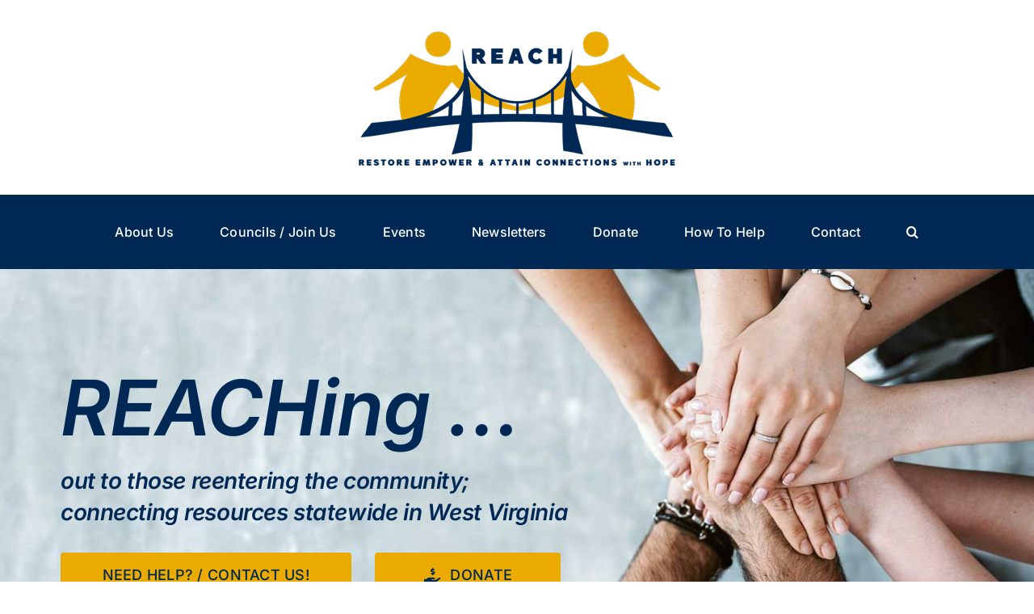

--- FILE ---
content_type: text/html; charset=UTF-8
request_url: https://wvreentry.org/
body_size: 12720
content:
<!DOCTYPE html>
<html class="avada-html-layout-wide avada-html-header-position-top avada-is-100-percent-template" lang="en-US" prefix="og: http://ogp.me/ns# fb: http://ogp.me/ns/fb#">
<head>
	<meta http-equiv="X-UA-Compatible" content="IE=edge" />
	<meta http-equiv="Content-Type" content="text/html; charset=utf-8"/>
	<meta name="viewport" content="width=device-width, initial-scale=1" />
	<title>The REACH Initiative &#8211; West Virginia Support for Justice Impacted Individuals — Community Reentry</title>
<meta name='robots' content='max-image-preview:large' />
<link rel="alternate" type="application/rss+xml" title="The REACH Initiative &raquo; Feed" href="https://wvreentry.org/feed/" />
<link rel="alternate" type="application/rss+xml" title="The REACH Initiative &raquo; Comments Feed" href="https://wvreentry.org/comments/feed/" />
								<link rel="icon" href="https://wvreentry.org/wp-content/uploads/2022/08/favicon-64.png" type="image/png" />
		
					<!-- Apple Touch Icon -->
						<link rel="apple-touch-icon" sizes="180x180" href="https://wvreentry.org/wp-content/uploads/2022/08/favicon-180.png" type="image/png">
		
					<!-- Android Icon -->
						<link rel="icon" sizes="192x192" href="https://wvreentry.org/wp-content/uploads/2022/08/favicon-192.png" type="image/png">
		
					<!-- MS Edge Icon -->
						<meta name="msapplication-TileImage" content="https://wvreentry.org/wp-content/uploads/2022/08/favicon-270.png" type="image/png">
				<link rel="alternate" title="oEmbed (JSON)" type="application/json+oembed" href="https://wvreentry.org/wp-json/oembed/1.0/embed?url=https%3A%2F%2Fwvreentry.org%2F" />
<link rel="alternate" title="oEmbed (XML)" type="text/xml+oembed" href="https://wvreentry.org/wp-json/oembed/1.0/embed?url=https%3A%2F%2Fwvreentry.org%2F&#038;format=xml" />
					<meta name="description" content="REACHing ...
 

out to those reentering the community; 
connecting resources statewide in West Virginia
  NEED HELP? / CONTACT US!  DONATE      

REACHing... 

REACHing... 

out to those reentering the community; connecting resources statewide in West Virginia
  NEED HELP? CONTACT US!  DONATE ONLINE"/>
				
		<meta property="og:locale" content="en_US"/>
		<meta property="og:type" content="website"/>
		<meta property="og:site_name" content="The REACH Initiative"/>
		<meta property="og:title" content=""/>
				<meta property="og:description" content="REACHing ...
 

out to those reentering the community; 
connecting resources statewide in West Virginia
  NEED HELP? / CONTACT US!  DONATE      

REACHing... 

REACHing... 

out to those reentering the community; connecting resources statewide in West Virginia
  NEED HELP? CONTACT US!  DONATE ONLINE"/>
				<meta property="og:url" content="https://wvreentry.org/"/>
						<meta property="og:image" content="https://wvreentry.org/wp-content/uploads/2022/08/logo-400.png"/>
		<meta property="og:image:width" content="400"/>
		<meta property="og:image:height" content="174"/>
		<meta property="og:image:type" content="image/png"/>
				<style id='wp-img-auto-sizes-contain-inline-css' type='text/css'>
img:is([sizes=auto i],[sizes^="auto," i]){contain-intrinsic-size:3000px 1500px}
/*# sourceURL=wp-img-auto-sizes-contain-inline-css */
</style>
<link rel='stylesheet' id='fusion-dynamic-css-css' href='https://wvreentry.org/wp-content/uploads/fusion-styles/d2d7e4d75d6c1ff2846ac4e9787698ce.min.css?ver=3.14.2' type='text/css' media='all' />
<link rel="https://api.w.org/" href="https://wvreentry.org/wp-json/" /><link rel="alternate" title="JSON" type="application/json" href="https://wvreentry.org/wp-json/wp/v2/pages/17" /><link rel="EditURI" type="application/rsd+xml" title="RSD" href="https://wvreentry.org/xmlrpc.php?rsd" />
<meta name="generator" content="WordPress 6.9" />
<link rel="canonical" href="https://wvreentry.org/" />
<link rel='shortlink' href='https://wvreentry.org/' />
<style type="text/css" id="css-fb-visibility">@media screen and (max-width: 640px){.fusion-no-small-visibility{display:none !important;}body .sm-text-align-center{text-align:center !important;}body .sm-text-align-left{text-align:left !important;}body .sm-text-align-right{text-align:right !important;}body .sm-text-align-justify{text-align:justify !important;}body .sm-flex-align-center{justify-content:center !important;}body .sm-flex-align-flex-start{justify-content:flex-start !important;}body .sm-flex-align-flex-end{justify-content:flex-end !important;}body .sm-mx-auto{margin-left:auto !important;margin-right:auto !important;}body .sm-ml-auto{margin-left:auto !important;}body .sm-mr-auto{margin-right:auto !important;}body .fusion-absolute-position-small{position:absolute;width:100%;}.awb-sticky.awb-sticky-small{ position: sticky; top: var(--awb-sticky-offset,0); }}@media screen and (min-width: 641px) and (max-width: 1024px){.fusion-no-medium-visibility{display:none !important;}body .md-text-align-center{text-align:center !important;}body .md-text-align-left{text-align:left !important;}body .md-text-align-right{text-align:right !important;}body .md-text-align-justify{text-align:justify !important;}body .md-flex-align-center{justify-content:center !important;}body .md-flex-align-flex-start{justify-content:flex-start !important;}body .md-flex-align-flex-end{justify-content:flex-end !important;}body .md-mx-auto{margin-left:auto !important;margin-right:auto !important;}body .md-ml-auto{margin-left:auto !important;}body .md-mr-auto{margin-right:auto !important;}body .fusion-absolute-position-medium{position:absolute;width:100%;}.awb-sticky.awb-sticky-medium{ position: sticky; top: var(--awb-sticky-offset,0); }}@media screen and (min-width: 1025px){.fusion-no-large-visibility{display:none !important;}body .lg-text-align-center{text-align:center !important;}body .lg-text-align-left{text-align:left !important;}body .lg-text-align-right{text-align:right !important;}body .lg-text-align-justify{text-align:justify !important;}body .lg-flex-align-center{justify-content:center !important;}body .lg-flex-align-flex-start{justify-content:flex-start !important;}body .lg-flex-align-flex-end{justify-content:flex-end !important;}body .lg-mx-auto{margin-left:auto !important;margin-right:auto !important;}body .lg-ml-auto{margin-left:auto !important;}body .lg-mr-auto{margin-right:auto !important;}body .fusion-absolute-position-large{position:absolute;width:100%;}.awb-sticky.awb-sticky-large{ position: sticky; top: var(--awb-sticky-offset,0); }}</style>		<script type="text/javascript">
			var doc = document.documentElement;
			doc.setAttribute( 'data-useragent', navigator.userAgent );
		</script>
		
	<style id='global-styles-inline-css' type='text/css'>
:root{--wp--preset--aspect-ratio--square: 1;--wp--preset--aspect-ratio--4-3: 4/3;--wp--preset--aspect-ratio--3-4: 3/4;--wp--preset--aspect-ratio--3-2: 3/2;--wp--preset--aspect-ratio--2-3: 2/3;--wp--preset--aspect-ratio--16-9: 16/9;--wp--preset--aspect-ratio--9-16: 9/16;--wp--preset--color--black: #000000;--wp--preset--color--cyan-bluish-gray: #abb8c3;--wp--preset--color--white: #ffffff;--wp--preset--color--pale-pink: #f78da7;--wp--preset--color--vivid-red: #cf2e2e;--wp--preset--color--luminous-vivid-orange: #ff6900;--wp--preset--color--luminous-vivid-amber: #fcb900;--wp--preset--color--light-green-cyan: #7bdcb5;--wp--preset--color--vivid-green-cyan: #00d084;--wp--preset--color--pale-cyan-blue: #8ed1fc;--wp--preset--color--vivid-cyan-blue: #0693e3;--wp--preset--color--vivid-purple: #9b51e0;--wp--preset--color--awb-color-1: #ffffff;--wp--preset--color--awb-color-2: #f9f9fb;--wp--preset--color--awb-color-3: #f2f3f5;--wp--preset--color--awb-color-4: #65bd7d;--wp--preset--color--awb-color-5: #198fd9;--wp--preset--color--awb-color-6: #434549;--wp--preset--color--awb-color-7: #212326;--wp--preset--color--awb-color-8: #141617;--wp--preset--gradient--vivid-cyan-blue-to-vivid-purple: linear-gradient(135deg,rgb(6,147,227) 0%,rgb(155,81,224) 100%);--wp--preset--gradient--light-green-cyan-to-vivid-green-cyan: linear-gradient(135deg,rgb(122,220,180) 0%,rgb(0,208,130) 100%);--wp--preset--gradient--luminous-vivid-amber-to-luminous-vivid-orange: linear-gradient(135deg,rgb(252,185,0) 0%,rgb(255,105,0) 100%);--wp--preset--gradient--luminous-vivid-orange-to-vivid-red: linear-gradient(135deg,rgb(255,105,0) 0%,rgb(207,46,46) 100%);--wp--preset--gradient--very-light-gray-to-cyan-bluish-gray: linear-gradient(135deg,rgb(238,238,238) 0%,rgb(169,184,195) 100%);--wp--preset--gradient--cool-to-warm-spectrum: linear-gradient(135deg,rgb(74,234,220) 0%,rgb(151,120,209) 20%,rgb(207,42,186) 40%,rgb(238,44,130) 60%,rgb(251,105,98) 80%,rgb(254,248,76) 100%);--wp--preset--gradient--blush-light-purple: linear-gradient(135deg,rgb(255,206,236) 0%,rgb(152,150,240) 100%);--wp--preset--gradient--blush-bordeaux: linear-gradient(135deg,rgb(254,205,165) 0%,rgb(254,45,45) 50%,rgb(107,0,62) 100%);--wp--preset--gradient--luminous-dusk: linear-gradient(135deg,rgb(255,203,112) 0%,rgb(199,81,192) 50%,rgb(65,88,208) 100%);--wp--preset--gradient--pale-ocean: linear-gradient(135deg,rgb(255,245,203) 0%,rgb(182,227,212) 50%,rgb(51,167,181) 100%);--wp--preset--gradient--electric-grass: linear-gradient(135deg,rgb(202,248,128) 0%,rgb(113,206,126) 100%);--wp--preset--gradient--midnight: linear-gradient(135deg,rgb(2,3,129) 0%,rgb(40,116,252) 100%);--wp--preset--font-size--small: 12px;--wp--preset--font-size--medium: 20px;--wp--preset--font-size--large: 24px;--wp--preset--font-size--x-large: 42px;--wp--preset--font-size--normal: 16px;--wp--preset--font-size--xlarge: 32px;--wp--preset--font-size--huge: 48px;--wp--preset--spacing--20: 0.44rem;--wp--preset--spacing--30: 0.67rem;--wp--preset--spacing--40: 1rem;--wp--preset--spacing--50: 1.5rem;--wp--preset--spacing--60: 2.25rem;--wp--preset--spacing--70: 3.38rem;--wp--preset--spacing--80: 5.06rem;--wp--preset--shadow--natural: 6px 6px 9px rgba(0, 0, 0, 0.2);--wp--preset--shadow--deep: 12px 12px 50px rgba(0, 0, 0, 0.4);--wp--preset--shadow--sharp: 6px 6px 0px rgba(0, 0, 0, 0.2);--wp--preset--shadow--outlined: 6px 6px 0px -3px rgb(255, 255, 255), 6px 6px rgb(0, 0, 0);--wp--preset--shadow--crisp: 6px 6px 0px rgb(0, 0, 0);}:where(.is-layout-flex){gap: 0.5em;}:where(.is-layout-grid){gap: 0.5em;}body .is-layout-flex{display: flex;}.is-layout-flex{flex-wrap: wrap;align-items: center;}.is-layout-flex > :is(*, div){margin: 0;}body .is-layout-grid{display: grid;}.is-layout-grid > :is(*, div){margin: 0;}:where(.wp-block-columns.is-layout-flex){gap: 2em;}:where(.wp-block-columns.is-layout-grid){gap: 2em;}:where(.wp-block-post-template.is-layout-flex){gap: 1.25em;}:where(.wp-block-post-template.is-layout-grid){gap: 1.25em;}.has-black-color{color: var(--wp--preset--color--black) !important;}.has-cyan-bluish-gray-color{color: var(--wp--preset--color--cyan-bluish-gray) !important;}.has-white-color{color: var(--wp--preset--color--white) !important;}.has-pale-pink-color{color: var(--wp--preset--color--pale-pink) !important;}.has-vivid-red-color{color: var(--wp--preset--color--vivid-red) !important;}.has-luminous-vivid-orange-color{color: var(--wp--preset--color--luminous-vivid-orange) !important;}.has-luminous-vivid-amber-color{color: var(--wp--preset--color--luminous-vivid-amber) !important;}.has-light-green-cyan-color{color: var(--wp--preset--color--light-green-cyan) !important;}.has-vivid-green-cyan-color{color: var(--wp--preset--color--vivid-green-cyan) !important;}.has-pale-cyan-blue-color{color: var(--wp--preset--color--pale-cyan-blue) !important;}.has-vivid-cyan-blue-color{color: var(--wp--preset--color--vivid-cyan-blue) !important;}.has-vivid-purple-color{color: var(--wp--preset--color--vivid-purple) !important;}.has-black-background-color{background-color: var(--wp--preset--color--black) !important;}.has-cyan-bluish-gray-background-color{background-color: var(--wp--preset--color--cyan-bluish-gray) !important;}.has-white-background-color{background-color: var(--wp--preset--color--white) !important;}.has-pale-pink-background-color{background-color: var(--wp--preset--color--pale-pink) !important;}.has-vivid-red-background-color{background-color: var(--wp--preset--color--vivid-red) !important;}.has-luminous-vivid-orange-background-color{background-color: var(--wp--preset--color--luminous-vivid-orange) !important;}.has-luminous-vivid-amber-background-color{background-color: var(--wp--preset--color--luminous-vivid-amber) !important;}.has-light-green-cyan-background-color{background-color: var(--wp--preset--color--light-green-cyan) !important;}.has-vivid-green-cyan-background-color{background-color: var(--wp--preset--color--vivid-green-cyan) !important;}.has-pale-cyan-blue-background-color{background-color: var(--wp--preset--color--pale-cyan-blue) !important;}.has-vivid-cyan-blue-background-color{background-color: var(--wp--preset--color--vivid-cyan-blue) !important;}.has-vivid-purple-background-color{background-color: var(--wp--preset--color--vivid-purple) !important;}.has-black-border-color{border-color: var(--wp--preset--color--black) !important;}.has-cyan-bluish-gray-border-color{border-color: var(--wp--preset--color--cyan-bluish-gray) !important;}.has-white-border-color{border-color: var(--wp--preset--color--white) !important;}.has-pale-pink-border-color{border-color: var(--wp--preset--color--pale-pink) !important;}.has-vivid-red-border-color{border-color: var(--wp--preset--color--vivid-red) !important;}.has-luminous-vivid-orange-border-color{border-color: var(--wp--preset--color--luminous-vivid-orange) !important;}.has-luminous-vivid-amber-border-color{border-color: var(--wp--preset--color--luminous-vivid-amber) !important;}.has-light-green-cyan-border-color{border-color: var(--wp--preset--color--light-green-cyan) !important;}.has-vivid-green-cyan-border-color{border-color: var(--wp--preset--color--vivid-green-cyan) !important;}.has-pale-cyan-blue-border-color{border-color: var(--wp--preset--color--pale-cyan-blue) !important;}.has-vivid-cyan-blue-border-color{border-color: var(--wp--preset--color--vivid-cyan-blue) !important;}.has-vivid-purple-border-color{border-color: var(--wp--preset--color--vivid-purple) !important;}.has-vivid-cyan-blue-to-vivid-purple-gradient-background{background: var(--wp--preset--gradient--vivid-cyan-blue-to-vivid-purple) !important;}.has-light-green-cyan-to-vivid-green-cyan-gradient-background{background: var(--wp--preset--gradient--light-green-cyan-to-vivid-green-cyan) !important;}.has-luminous-vivid-amber-to-luminous-vivid-orange-gradient-background{background: var(--wp--preset--gradient--luminous-vivid-amber-to-luminous-vivid-orange) !important;}.has-luminous-vivid-orange-to-vivid-red-gradient-background{background: var(--wp--preset--gradient--luminous-vivid-orange-to-vivid-red) !important;}.has-very-light-gray-to-cyan-bluish-gray-gradient-background{background: var(--wp--preset--gradient--very-light-gray-to-cyan-bluish-gray) !important;}.has-cool-to-warm-spectrum-gradient-background{background: var(--wp--preset--gradient--cool-to-warm-spectrum) !important;}.has-blush-light-purple-gradient-background{background: var(--wp--preset--gradient--blush-light-purple) !important;}.has-blush-bordeaux-gradient-background{background: var(--wp--preset--gradient--blush-bordeaux) !important;}.has-luminous-dusk-gradient-background{background: var(--wp--preset--gradient--luminous-dusk) !important;}.has-pale-ocean-gradient-background{background: var(--wp--preset--gradient--pale-ocean) !important;}.has-electric-grass-gradient-background{background: var(--wp--preset--gradient--electric-grass) !important;}.has-midnight-gradient-background{background: var(--wp--preset--gradient--midnight) !important;}.has-small-font-size{font-size: var(--wp--preset--font-size--small) !important;}.has-medium-font-size{font-size: var(--wp--preset--font-size--medium) !important;}.has-large-font-size{font-size: var(--wp--preset--font-size--large) !important;}.has-x-large-font-size{font-size: var(--wp--preset--font-size--x-large) !important;}
/*# sourceURL=global-styles-inline-css */
</style>
</head>

<body class="home wp-singular page-template page-template-100-width page-template-100-width-php page page-id-17 wp-theme-Avada fusion-image-hovers fusion-pagination-sizing fusion-button_type-flat fusion-button_span-no fusion-button_gradient-linear avada-image-rollover-circle-yes avada-image-rollover-yes avada-image-rollover-direction-left fusion-body ltr fusion-sticky-header no-tablet-sticky-header no-mobile-sticky-header no-mobile-slidingbar no-mobile-totop fusion-disable-outline fusion-sub-menu-fade mobile-logo-pos-center layout-wide-mode avada-has-boxed-modal-shadow- layout-scroll-offset-full avada-has-zero-margin-offset-top fusion-top-header menu-text-align-center mobile-menu-design-classic fusion-show-pagination-text fusion-header-layout-v5 avada-responsive avada-footer-fx-none avada-menu-highlight-style-background fusion-search-form-clean fusion-main-menu-search-overlay fusion-avatar-circle avada-dropdown-styles avada-blog-layout-large avada-blog-archive-layout-large avada-header-shadow-no avada-menu-icon-position-left avada-has-megamenu-shadow avada-has-main-nav-search-icon avada-has-breadcrumb-mobile-hidden avada-has-titlebar-hide avada-header-border-color-full-transparent avada-has-pagination-width_height avada-flyout-menu-direction-fade avada-ec-views-v1" data-awb-post-id="17">
		<a class="skip-link screen-reader-text" href="#content">Skip to content</a>

	<div id="boxed-wrapper">
		
		<div id="wrapper" class="fusion-wrapper">
			<div id="home" style="position:relative;top:-1px;"></div>
							
					
			<header class="fusion-header-wrapper">
				<div class="fusion-header-v5 fusion-logo-alignment fusion-logo-center fusion-sticky-menu- fusion-sticky-logo- fusion-mobile-logo- fusion-sticky-menu-only fusion-header-menu-align-center fusion-mobile-menu-design-classic">
					<div class="fusion-header-sticky-height"></div>
<div class="fusion-sticky-header-wrapper"> <!-- start fusion sticky header wrapper -->
	<div class="fusion-header">
		<div class="fusion-row">
							<div class="fusion-logo" data-margin-top="31px" data-margin-bottom="31px" data-margin-left="0px" data-margin-right="0px">
			<a class="fusion-logo-link"  href="https://wvreentry.org/" >

						<!-- standard logo -->
			<img src="https://wvreentry.org/wp-content/uploads/2022/08/logo-400.png" srcset="https://wvreentry.org/wp-content/uploads/2022/08/logo-400.png 1x, https://wvreentry.org/wp-content/uploads/2022/08/logo-800.png 2x" width="400" height="174" style="max-height:174px;height:auto;" alt="The REACH Initiative Logo" data-retina_logo_url="https://wvreentry.org/wp-content/uploads/2022/08/logo-800.png" class="fusion-standard-logo" />

			
					</a>
		</div>
										
					</div>
	</div>
	<div class="fusion-secondary-main-menu">
		<div class="fusion-row">
			<nav class="fusion-main-menu" aria-label="Main Menu"><div class="fusion-overlay-search">		<form role="search" class="searchform fusion-search-form  fusion-search-form-clean" method="get" action="https://wvreentry.org/">
			<div class="fusion-search-form-content">

				
				<div class="fusion-search-field search-field">
					<label><span class="screen-reader-text">Search for:</span>
													<input type="search" value="" name="s" class="s" placeholder="Search..." required aria-required="true" aria-label="Search..."/>
											</label>
				</div>
				<div class="fusion-search-button search-button">
					<input type="submit" class="fusion-search-submit searchsubmit" aria-label="Search" value="&#xf002;" />
									</div>

				
			</div>


			
		</form>
		<div class="fusion-search-spacer"></div><a href="#" role="button" aria-label="Close Search" class="fusion-close-search"></a></div><ul id="menu-main-menu" class="fusion-menu"><li  id="menu-item-69"  class="menu-item menu-item-type-post_type menu-item-object-page menu-item-has-children menu-item-69 fusion-dropdown-menu"  data-item-id="69"><a  href="https://wvreentry.org/about-us/" class="fusion-background-highlight"><span class="menu-text">About Us</span></a><ul class="sub-menu"><li  id="menu-item-441"  class="menu-item menu-item-type-post_type menu-item-object-page menu-item-441 fusion-dropdown-submenu" ><a  href="https://wvreentry.org/board-of-directors/" class="fusion-background-highlight"><span>Board of Directors</span></a></li><li  id="menu-item-442"  class="menu-item menu-item-type-post_type menu-item-object-page menu-item-442 fusion-dropdown-submenu" ><a  href="https://wvreentry.org/about-us/" class="fusion-background-highlight"><span>Staff</span></a></li></ul></li><li  id="menu-item-71"  class="menu-item menu-item-type-post_type menu-item-object-page menu-item-71"  data-item-id="71"><a  href="https://wvreentry.org/councils/" class="fusion-background-highlight"><span class="menu-text">Councils / Join Us</span></a></li><li  id="menu-item-287"  class="menu-item menu-item-type-post_type menu-item-object-page menu-item-287"  data-item-id="287"><a  href="https://wvreentry.org/events-gallery/" class="fusion-background-highlight"><span class="menu-text">Events</span></a></li><li  id="menu-item-339"  class="menu-item menu-item-type-post_type menu-item-object-page menu-item-339"  data-item-id="339"><a  href="https://wvreentry.org/newsletters/" class="fusion-background-highlight"><span class="menu-text">Newsletters</span></a></li><li  id="menu-item-232"  class="menu-item menu-item-type-post_type menu-item-object-page menu-item-232"  data-item-id="232"><a  href="https://wvreentry.org/donate/" class="fusion-background-highlight"><span class="menu-text">Donate</span></a></li><li  id="menu-item-332"  class="menu-item menu-item-type-post_type menu-item-object-page menu-item-332"  data-item-id="332"><a  href="https://wvreentry.org/how-to-help/" class="fusion-background-highlight"><span class="menu-text">How To Help</span></a></li><li  id="menu-item-70"  class="menu-item menu-item-type-post_type menu-item-object-page menu-item-70"  data-item-id="70"><a  href="https://wvreentry.org/contact/" class="fusion-background-highlight"><span class="menu-text">Contact</span></a></li><li class="fusion-custom-menu-item fusion-main-menu-search fusion-search-overlay"><a class="fusion-main-menu-icon" href="#" aria-label="Search" data-title="Search" title="Search" role="button" aria-expanded="false"></a></li></ul></nav>
<nav class="fusion-mobile-nav-holder fusion-mobile-menu-text-align-left" aria-label="Main Menu Mobile"></nav>

					</div>
	</div>
</div> <!-- end fusion sticky header wrapper -->
				</div>
				<div class="fusion-clearfix"></div>
			</header>
								
							<div id="sliders-container" class="fusion-slider-visibility">
					</div>
				
					
							
			
						<main id="main" class="clearfix width-100">
				<div class="fusion-row" style="max-width:100%;">
<section id="content" class="full-width">
					<div id="post-17" class="post-17 page type-page status-publish hentry">
			<span class="entry-title rich-snippet-hidden">Home</span><span class="vcard rich-snippet-hidden"><span class="fn"><a href="https://wvreentry.org/author/avk873412/" title="Posts by Avk873412" rel="author">Avk873412</a></span></span><span class="updated rich-snippet-hidden">2023-11-29T14:14:15-05:00</span>						<div class="post-content">
				<div class="fusion-bg-parallax" data-bg-align="center center" data-direction="down" data-mute="false" data-opacity="100" data-velocity="-0.3" data-mobile-enabled="false" data-break_parents="0" data-bg-image="https://wvreentry.org/wp-content/uploads/2022/08/featurcover-4-080222.jpg" data-bg-repeat="false" ></div><div class="fusion-fullwidth fullwidth-box fusion-builder-row-1 fusion-flex-container has-pattern-background has-mask-background fusion-parallax-down nonhundred-percent-fullwidth non-hundred-percent-height-scrolling fusion-no-small-visibility fusion-no-medium-visibility lazyload" style="--awb-border-radius-top-left:0px;--awb-border-radius-top-right:0px;--awb-border-radius-bottom-right:0px;--awb-border-radius-bottom-left:0px;--awb-padding-top:100px;--awb-padding-bottom:115px;--awb-background-size:cover;--awb-flex-wrap:wrap;" data-bg="https://wvreentry.org/wp-content/uploads/2022/08/featurcover-4-080222.jpg" ><div class="fusion-builder-row fusion-row fusion-flex-align-items-flex-start fusion-flex-content-wrap" style="max-width:1248px;margin-left: calc(-4% / 2 );margin-right: calc(-4% / 2 );"><div class="fusion-layout-column fusion_builder_column fusion-builder-column-0 fusion_builder_column_2_3 2_3 fusion-flex-column" style="--awb-padding-left:35px;--awb-bg-size:cover;--awb-width-large:66.666666666667%;--awb-margin-top-large:0px;--awb-spacing-right-large:2.88%;--awb-margin-bottom-large:0px;--awb-spacing-left-large:2.88%;--awb-width-medium:66.666666666667%;--awb-order-medium:0;--awb-spacing-right-medium:2.88%;--awb-spacing-left-medium:2.88%;--awb-width-small:100%;--awb-order-small:0;--awb-spacing-right-small:1.92%;--awb-spacing-left-small:1.92%;"><div class="fusion-column-wrapper fusion-column-has-shadow fusion-flex-justify-content-flex-start fusion-content-layout-column"><div class="fusion-title title fusion-title-1 fusion-sep-none fusion-title-text fusion-title-size-one" style="--awb-text-color:#002855;--awb-margin-bottom:10px;--awb-font-size:95px;"><h1 class="fusion-title-heading title-heading-left fusion-responsive-typography-calculated" style="margin:0;font-size:1em;--fontSize:95;line-height:1.3;"><p><em>REACHing &#8230;<br />
</em></p></h1></div><div class="fusion-title title fusion-title-2 fusion-sep-none fusion-title-text fusion-title-size-four" style="--awb-text-color:#002855;--awb-margin-top:0px;--awb-font-size:28px;"><h4 class="fusion-title-heading title-heading-left fusion-responsive-typography-calculated" style="margin:0;font-size:1em;--fontSize:28;line-height:1.4;"><p><em>out to those </em><em>reentering </em><em>the community; </em><br />
<em>connecting resources </em><em>statewide in West Virginia<br />
</em></p></h4></div><div class="fusion-separator fusion-full-width-sep" style="align-self: center;margin-left: auto;margin-right: auto;margin-top:15px;width:100%;"></div><div class="fusion-builder-row fusion-builder-row-inner fusion-row fusion-flex-align-items-flex-start fusion-flex-content-wrap" style="width:104% !important;max-width:104% !important;margin-left: calc(-4% / 2 );margin-right: calc(-4% / 2 );"><div class="fusion-layout-column fusion_builder_column_inner fusion-builder-nested-column-0 fusion_builder_column_inner_1_2 1_2 fusion-flex-column fusion-no-small-visibility fusion-no-medium-visibility" style="--awb-bg-size:cover;--awb-width-large:50%;--awb-margin-top-large:0px;--awb-spacing-right-large:3.84%;--awb-margin-bottom-large:20px;--awb-spacing-left-large:3.84%;--awb-width-medium:50%;--awb-order-medium:0;--awb-spacing-right-medium:3.84%;--awb-spacing-left-medium:3.84%;--awb-width-small:100%;--awb-order-small:0;--awb-spacing-right-small:1.92%;--awb-spacing-left-small:1.92%;"><div class="fusion-column-wrapper fusion-column-has-shadow fusion-flex-justify-content-flex-start fusion-content-layout-column"><div ><a class="fusion-button button-flat button-xlarge button-default fusion-button-default button-1 fusion-button-span-yes fusion-button-default-type" target="_self" href="https://wvreentry.org/contact/"><span class="fusion-button-text awb-button__text awb-button__text--default">NEED HELP? / CONTACT US!</span></a></div></div></div><div class="fusion-layout-column fusion_builder_column_inner fusion-builder-nested-column-1 fusion_builder_column_inner_1_3 1_3 fusion-flex-column fusion-no-small-visibility fusion-no-medium-visibility" style="--awb-bg-size:cover;--awb-width-large:33.333333333333%;--awb-margin-top-large:0px;--awb-spacing-right-large:5.76%;--awb-margin-bottom-large:20px;--awb-spacing-left-large:5.76%;--awb-width-medium:33.333333333333%;--awb-order-medium:0;--awb-spacing-right-medium:5.76%;--awb-spacing-left-medium:5.76%;--awb-width-small:100%;--awb-order-small:0;--awb-spacing-right-small:1.92%;--awb-spacing-left-small:1.92%;"><div class="fusion-column-wrapper fusion-column-has-shadow fusion-flex-justify-content-flex-start fusion-content-layout-column"><div ><a class="fusion-button button-flat button-xlarge button-default fusion-button-default button-2 fusion-button-span-yes fusion-button-default-type" target="_self" href="https://www.paypal.com/donate/?hosted_button_id=SH3SXBB8NGUHN"><i class="fa-hand-holding-usd fas awb-button__icon awb-button__icon--default button-icon-left" aria-hidden="true"></i><span class="fusion-button-text awb-button__text awb-button__text--default">DONATE</span></a></div></div></div></div></div></div></div></div><div class="fusion-bg-parallax" data-bg-align="center center" data-direction="down" data-mute="false" data-opacity="100" data-velocity="-0.3" data-mobile-enabled="false" data-break_parents="0" data-bg-image="https://wvreentry.org/wp-content/uploads/2022/08/mobile2.jpg" data-bg-repeat="false" ></div><div class="fusion-fullwidth fullwidth-box fusion-builder-row-2 fusion-flex-container has-pattern-background has-mask-background fusion-parallax-down nonhundred-percent-fullwidth non-hundred-percent-height-scrolling fusion-no-large-visibility lazyload" style="--awb-border-radius-top-left:0px;--awb-border-radius-top-right:0px;--awb-border-radius-bottom-right:0px;--awb-border-radius-bottom-left:0px;--awb-padding-top:45px;--awb-padding-bottom:60px;--awb-margin-top:25px;--awb-background-size:cover;--awb-flex-wrap:wrap;" data-bg="https://wvreentry.org/wp-content/uploads/2022/08/mobile2.jpg" ><div class="fusion-builder-row fusion-row fusion-flex-align-items-flex-start fusion-flex-content-wrap" style="max-width:1248px;margin-left: calc(-4% / 2 );margin-right: calc(-4% / 2 );"><div class="fusion-layout-column fusion_builder_column fusion-builder-column-1 fusion_builder_column_3_5 3_5 fusion-flex-column" style="--awb-bg-size:cover;--awb-width-large:60%;--awb-margin-top-large:0px;--awb-spacing-right-large:3.2%;--awb-margin-bottom-large:0px;--awb-spacing-left-large:3.2%;--awb-width-medium:60%;--awb-order-medium:0;--awb-spacing-right-medium:3.2%;--awb-spacing-left-medium:3.2%;--awb-width-small:100%;--awb-order-small:0;--awb-spacing-right-small:1.92%;--awb-spacing-left-small:1.92%;"><div class="fusion-column-wrapper fusion-column-has-shadow fusion-flex-justify-content-flex-start fusion-content-layout-column"><div class="fusion-title title fusion-title-3 fusion-no-small-visibility fusion-no-large-visibility fusion-sep-none fusion-title-text fusion-title-size-one" style="--awb-text-color:#002855;--awb-margin-bottom:10px;--awb-font-size:85px;"><h1 class="fusion-title-heading title-heading-left fusion-responsive-typography-calculated" style="margin:0;font-size:1em;--fontSize:85;line-height:1.3;"><em>REACHing&#8230;</em></h1></div><div class="fusion-title title fusion-title-4 fusion-no-medium-visibility fusion-no-large-visibility fusion-sep-none fusion-title-text fusion-title-size-one" style="--awb-text-color:#002855;--awb-margin-bottom:0px;--awb-font-size:85px;"><h1 class="fusion-title-heading title-heading-left fusion-responsive-typography-calculated" style="margin:0;font-size:1em;--fontSize:85;line-height:1.3;"><em>REACHing&#8230;</em></h1></div><div class="fusion-title title fusion-title-5 fusion-sep-none fusion-title-text fusion-title-size-four" style="--awb-text-color:#002855;--awb-margin-top:0px;--awb-font-size:28px;"><h4 class="fusion-title-heading title-heading-left fusion-responsive-typography-calculated" style="margin:0;font-size:1em;--fontSize:28;line-height:1.4;"><p><em>out to those </em><em>reentering </em><em>the community; </em><em>connecting resources </em><em>statewide in West Virginia<br />
</em></p></h4></div><div class="fusion-separator fusion-full-width-sep" style="align-self: center;margin-left: auto;margin-right: auto;margin-top:15px;width:100%;"></div><div ><a class="fusion-button button-flat button-xlarge button-default fusion-button-default button-3 fusion-button-default-span fusion-button-default-type" target="_self" href="https://wvreentry.org/contact/"><span class="fusion-button-text awb-button__text awb-button__text--default">NEED HELP? CONTACT US!</span></a></div><div class="fusion-separator fusion-no-large-visibility fusion-full-width-sep" style="align-self: center;margin-left: auto;margin-right: auto;margin-top:15px;width:100%;"></div><div ><a class="fusion-button button-flat button-xlarge button-default fusion-button-default button-4 fusion-button-default-span fusion-button-default-type fusion-no-large-visibility" target="_self"><i class="fa-hand-holding-usd fas awb-button__icon awb-button__icon--default button-icon-left" aria-hidden="true"></i><span class="fusion-button-text awb-button__text awb-button__text--default">DONATE ONLINE</span></a></div></div></div></div></div><div class="fusion-fullwidth fullwidth-box fusion-builder-row-3 fusion-flex-container has-pattern-background has-mask-background nonhundred-percent-fullwidth non-hundred-percent-height-scrolling" style="--awb-border-radius-top-left:0px;--awb-border-radius-top-right:0px;--awb-border-radius-bottom-right:0px;--awb-border-radius-bottom-left:0px;--awb-padding-top:35px;--awb-background-color:#ffffff;--awb-flex-wrap:wrap;" ><div class="fusion-builder-row fusion-row fusion-flex-align-items-flex-start fusion-flex-content-wrap" style="max-width:1248px;margin-left: calc(-4% / 2 );margin-right: calc(-4% / 2 );"><div class="fusion-layout-column fusion_builder_column fusion-builder-column-2 fusion_builder_column_1_3 1_3 fusion-flex-column" style="--awb-bg-size:cover;--awb-width-large:33.333333333333%;--awb-margin-top-large:0px;--awb-spacing-right-large:5.76%;--awb-margin-bottom-large:0px;--awb-spacing-left-large:5.76%;--awb-width-medium:33.333333333333%;--awb-spacing-right-medium:5.76%;--awb-spacing-left-medium:5.76%;--awb-width-small:100%;--awb-spacing-right-small:1.92%;--awb-spacing-left-small:1.92%;"><div class="fusion-column-wrapper fusion-flex-justify-content-flex-start fusion-content-layout-column"><div class="fusion-text fusion-text-1"><p style="text-align: left; font-size: 135%; margin-bottom: 5px;"><strong>The REACH Initiative</strong></p>
<p><a href="tel:855-987-3224">855-WV REACH</a> / <a href="tel:855-987-3224">855-987-3224</a><br />
<a href="https://goo.gl/maps/qr1HoUGSbJQhEvbf9" target="_blank" rel="noopener">2207 Washington St. E, Charleston, WV 25311</a></p>
</div></div></div><div class="fusion-layout-column fusion_builder_column fusion-builder-column-3 fusion_builder_column_1_3 1_3 fusion-flex-column" style="--awb-padding-right:15px;--awb-bg-size:cover;--awb-width-large:33.333333333333%;--awb-margin-top-large:0px;--awb-spacing-right-large:3.84%;--awb-margin-bottom-large:0px;--awb-spacing-left-large:5.76%;--awb-width-medium:33.333333333333%;--awb-order-medium:0;--awb-spacing-right-medium:3.84%;--awb-spacing-left-medium:5.76%;--awb-width-small:100%;--awb-order-small:0;--awb-spacing-right-small:1.92%;--awb-spacing-left-small:1.92%;"><div class="fusion-column-wrapper fusion-column-has-shadow fusion-flex-justify-content-flex-start fusion-content-layout-column"><div class="fusion-separator fusion-full-width-sep" style="align-self: center;margin-left: auto;margin-right: auto;margin-top:-8px;width:100%;"></div><div class="accordian fusion-accordian" style="--awb-border-size:1px;--awb-icon-size:14px;--awb-content-font-size:var(--awb-typography4-font-size);--awb-icon-alignment:left;--awb-hover-color:var(--awb-color2);--awb-border-color:var(--awb-color3);--awb-background-color:var(--awb-color1);--awb-divider-color:#eae8e8;--awb-divider-hover-color:#eae8e8;--awb-icon-color:var(--awb-color1);--awb-title-color:var(--awb-color8);--awb-content-color:var(--awb-color8);--awb-icon-box-color:var(--awb-color8);--awb-toggle-hover-accent-color:#eaaa00;--awb-title-font-family:var(--awb-typography1-font-family);--awb-title-font-weight:var(--awb-typography1-font-weight);--awb-title-font-style:var(--awb-typography1-font-style);--awb-title-font-size:23px;--awb-content-font-family:var(--awb-typography4-font-family);--awb-content-font-weight:var(--awb-typography4-font-weight);--awb-content-font-style:var(--awb-typography4-font-style);"><div class="panel-group fusion-toggle-icon-boxed" id="accordion-17-1"><div class="fusion-panel panel-default panel-5c8a8ca827a2520a2 fusion-toggle-has-divider" style="--awb-title-color:var(--awb-color8);--awb-content-color:var(--awb-color8);"><div class="panel-heading"><h6 class="panel-title toggle" id="toggle_5c8a8ca827a2520a2"><a aria-expanded="false" aria-controls="5c8a8ca827a2520a2" role="button" data-toggle="collapse" data-parent="#accordion-17-1" data-target="#5c8a8ca827a2520a2" href="#5c8a8ca827a2520a2"><span class="fusion-toggle-icon-wrapper" aria-hidden="true"><i class="fa-fusion-box active-icon awb-icon-minus" aria-hidden="true"></i><i class="fa-fusion-box inactive-icon awb-icon-plus" aria-hidden="true"></i></span><span class="fusion-toggle-heading">What We Do</span></a></h6></div><div id="5c8a8ca827a2520a2" class="panel-collapse collapse " aria-labelledby="toggle_5c8a8ca827a2520a2"><div class="panel-body toggle-content fusion-clearfix">
<p>We continue to build a strong, collaborative, West Virginia statewide network to help support a successful future for justice impacted individuals.</p>
</div></div></div><div class="fusion-panel panel-default panel-f0e3322fd209d969b fusion-toggle-has-divider" style="--awb-title-color:var(--awb-color8);--awb-content-color:var(--awb-color8);"><div class="panel-heading"><h6 class="panel-title toggle" id="toggle_f0e3322fd209d969b"><a aria-expanded="false" aria-controls="f0e3322fd209d969b" role="button" data-toggle="collapse" data-parent="#accordion-17-1" data-target="#f0e3322fd209d969b" href="#f0e3322fd209d969b"><span class="fusion-toggle-icon-wrapper" aria-hidden="true"><i class="fa-fusion-box active-icon awb-icon-minus" aria-hidden="true"></i><i class="fa-fusion-box inactive-icon awb-icon-plus" aria-hidden="true"></i></span><span class="fusion-toggle-heading">Our Mission Statement</span></a></h6></div><div id="f0e3322fd209d969b" class="panel-collapse collapse " aria-labelledby="toggle_f0e3322fd209d969b"><div class="panel-body toggle-content fusion-clearfix">
<p>Our mission is to provide collaborative community support for justice impacted people — to address reentry barriers and coordinate related services and resources — while empowering individuals to become criminal justice reform leaders and organizers in their communities, regions, state and nationally.</p>
</div></div></div></div></div><div class="fusion-separator fusion-full-width-sep" style="align-self: center;margin-left: auto;margin-right: auto;margin-top:25px;width:100%;"></div></div></div><div class="fusion-layout-column fusion_builder_column fusion-builder-column-4 fusion_builder_column_1_3 1_3 fusion-flex-column" style="--awb-bg-size:cover;--awb-width-large:33.333333333333%;--awb-margin-top-large:0px;--awb-spacing-right-large:5.76%;--awb-margin-bottom-large:0px;--awb-spacing-left-large:3.84%;--awb-width-medium:33.333333333333%;--awb-spacing-right-medium:5.76%;--awb-spacing-left-medium:3.84%;--awb-width-small:100%;--awb-spacing-right-small:1.92%;--awb-spacing-left-small:1.92%;"><div class="fusion-column-wrapper fusion-flex-justify-content-flex-start fusion-content-layout-column"><div class="fusion-text fusion-text-2"><p style="text-align: left; font-size: 23px; font-weight: 600;"><i class="fb-icon-element-1 fb-icon-element fontawesome-icon fa-map-marked-alt fas circle-no fusion-text-flow" style="--awb-iconcolor:#141617;--awb-iconcolor-hover:#141617;--awb-font-size:30px;--awb-margin-right:15px;"></i>Reentry Councils</p>
</div><div class="fusion-separator fusion-full-width-sep" style="align-self: center;margin-left: auto;margin-right: auto;margin-top:-8px;width:100%;"></div><div ><a class="fusion-button button-flat button-medium button-default fusion-button-default button-5 fusion-button-span-yes fusion-button-default-type fusion-no-small-visibility fusion-no-medium-visibility" target="_self" href="https://wvreentry.org/councils/"><span class="fusion-button-text awb-button__text awb-button__text--default">FIND THE ONE NEAREST YOU!</span></a></div><div ><a class="fusion-button button-flat button-medium button-default fusion-button-default button-6 fusion-button-default-span fusion-button-default-type fusion-no-large-visibility" target="_self" href="https://wvreentry.org/councils/"><span class="fusion-button-text awb-button__text awb-button__text--default">FIND THE ONE NEAREST YOU!</span></a></div></div></div></div></div><div class="fusion-fullwidth fullwidth-box fusion-builder-row-4 fusion-flex-container has-pattern-background has-mask-background nonhundred-percent-fullwidth non-hundred-percent-height-scrolling" style="--awb-border-radius-top-left:0px;--awb-border-radius-top-right:0px;--awb-border-radius-bottom-right:0px;--awb-border-radius-bottom-left:0px;--awb-background-color:#ffffff;--awb-flex-wrap:wrap;" ><div class="fusion-builder-row fusion-row fusion-flex-align-items-flex-start fusion-flex-content-wrap" style="max-width:1248px;margin-left: calc(-4% / 2 );margin-right: calc(-4% / 2 );"><div class="fusion-layout-column fusion_builder_column fusion-builder-column-5 fusion_builder_column_1_1 1_1 fusion-flex-column" style="--awb-bg-size:cover;--awb-width-large:100%;--awb-margin-top-large:0px;--awb-spacing-right-large:1.92%;--awb-margin-bottom-large:0px;--awb-spacing-left-large:1.92%;--awb-width-medium:100%;--awb-order-medium:0;--awb-spacing-right-medium:1.92%;--awb-spacing-left-medium:1.92%;--awb-width-small:100%;--awb-order-small:0;--awb-spacing-right-small:1.92%;--awb-spacing-left-small:1.92%;"><div class="fusion-column-wrapper fusion-column-has-shadow fusion-flex-justify-content-flex-start fusion-content-layout-column"><div class="fusion-separator fusion-no-medium-visibility fusion-no-large-visibility fusion-full-width-sep" style="align-self: center;margin-left: auto;margin-right: auto;margin-top:30px;width:100%;"></div><div class="fusion-title title fusion-title-6 fusion-title-center fusion-title-text fusion-title-size-four" style="--awb-text-color:#002855;--awb-margin-bottom:0px;--awb-sep-color:#edf2f4;--awb-font-size:105px;"><div class="title-sep-container title-sep-container-left"><div class="title-sep sep-single sep-solid" style="border-color:#edf2f4;"></div></div><span class="awb-title-spacer"></span><h4 class="fusion-title-heading title-heading-center fusion-responsive-typography-calculated" style="font-family:&quot;Square Peg&quot;;font-style:normal;font-weight:400;margin:0;font-size:1em;--fontSize:105;line-height:1.4;">Quick Information!</h4><span class="awb-title-spacer"></span><div class="title-sep-container title-sep-container-right"><div class="title-sep sep-single sep-solid" style="border-color:#edf2f4;"></div></div></div></div></div></div></div><div class="fusion-fullwidth fullwidth-box fusion-builder-row-5 fusion-flex-container has-pattern-background has-mask-background nonhundred-percent-fullwidth non-hundred-percent-height-scrolling" style="--awb-border-radius-top-left:0px;--awb-border-radius-top-right:0px;--awb-border-radius-bottom-right:0px;--awb-border-radius-bottom-left:0px;--awb-flex-wrap:wrap;" ><div class="fusion-builder-row fusion-row fusion-flex-align-items-flex-start fusion-flex-content-wrap" style="max-width:1248px;margin-left: calc(-4% / 2 );margin-right: calc(-4% / 2 );"><div class="fusion-layout-column fusion_builder_column fusion-builder-column-6 fusion_builder_column_1_3 1_3 fusion-flex-column" style="--awb-padding-top:25px;--awb-padding-right:30px;--awb-padding-bottom:20px;--awb-padding-left:30px;--awb-bg-color:rgba(214,225,229,0.44);--awb-bg-color-hover:rgba(214,225,229,0.44);--awb-bg-size:cover;--awb-width-large:33.333333333333%;--awb-margin-top-large:0px;--awb-spacing-right-large:1.44%;--awb-margin-bottom-large:30px;--awb-spacing-left-large:5.76%;--awb-width-medium:33.333333333333%;--awb-order-medium:0;--awb-spacing-right-medium:1.44%;--awb-spacing-left-medium:5.76%;--awb-width-small:100%;--awb-order-small:0;--awb-spacing-right-small:1.92%;--awb-spacing-left-small:1.92%;"><div class="fusion-column-wrapper fusion-column-has-shadow fusion-flex-justify-content-flex-start fusion-content-layout-column"><i class="fb-icon-element-2 fb-icon-element fontawesome-icon fa-users fas circle-no fusion-text-flow" style="--awb-iconcolor:#002855;--awb-iconcolor-hover:#002855;--awb-font-size:42px;--awb-margin-right:21px;"></i><div class="fusion-separator fusion-full-width-sep" style="align-self: center;margin-left: auto;margin-right: auto;margin-top:6px;width:100%;"></div><div class="fusion-text fusion-text-3"><h4><span style="color: #002855;">Peer Reentry Navigator Program (R<sup>2</sup>N)</span></h4>
<p>The R<sup>2</sup>N mission is to assist individuals navigating reentry into the community.</p>
</div><div class="accordian fusion-accordian" style="margin-top:-15px;--awb-margin-top:-15px;--awb-border-size:1px;--awb-icon-size:9px;--awb-content-font-size:var(--awb-typography4-font-size);--awb-icon-alignment:left;--awb-hover-color:var(--awb-color2);--awb-border-color:var(--awb-color3);--awb-background-color:var(--awb-color1);--awb-divider-color:#eae8e8;--awb-divider-hover-color:#eae8e8;--awb-icon-color:var(--awb-color1);--awb-title-color:#002855;--awb-content-color:var(--awb-color8);--awb-icon-box-color:#002855;--awb-toggle-hover-accent-color:#eaaa00;--awb-title-font-family:var(--awb-typography1-font-family);--awb-title-font-weight:var(--awb-typography1-font-weight);--awb-title-font-style:var(--awb-typography1-font-style);--awb-title-font-size:15px;--awb-content-font-family:var(--awb-typography4-font-family);--awb-content-font-weight:var(--awb-typography4-font-weight);--awb-content-font-style:var(--awb-typography4-font-style);"><div class="panel-group fusion-toggle-icon-boxed" id="accordion-17-2"><div class="fusion-panel panel-default panel-1de3cfc54bd084010 fusion-toggle-no-divider" style="--awb-title-color:var(--awb-color8);--awb-content-color:var(--awb-color8);"><div class="panel-heading"><h4 class="panel-title toggle" id="toggle_1de3cfc54bd084010"><a aria-expanded="false" aria-controls="1de3cfc54bd084010" role="button" data-toggle="collapse" data-parent="#accordion-17-2" data-target="#1de3cfc54bd084010" href="#1de3cfc54bd084010"><span class="fusion-toggle-icon-wrapper" aria-hidden="true"><i class="fa-fusion-box active-icon awb-icon-minus" aria-hidden="true"></i><i class="fa-fusion-box inactive-icon awb-icon-plus" aria-hidden="true"></i></span><span class="fusion-toggle-heading">READ MORE</span></a></h4></div><div id="1de3cfc54bd084010" class="panel-collapse collapse " aria-labelledby="toggle_1de3cfc54bd084010"><div class="panel-body toggle-content fusion-clearfix">The R<sup>2</sup>N program offers mentors with lived experience, combined with encouraging self-development, connection to positive community alliances, while developing successful justice reform leaders and advocates.</p>
<p>If you are faced with the challenges of navigating the 851 collateral consequences faced by justice impacted people in West Virginia, please contact us to participate in our Peer Mentor Program. You will be matched with a mentor that has lived experience with navigating the barriers to successful reentry.</p>
<p>If you have personally navigated the barriers of reentry successfully and would like to reach back and mentor the next person coming out of incarceration, then we welcome you to apply to the program to become a certified Reachback Reentry Navigator (R<sup>2</sup>N)!</p>
<p><strong>For additional information regarding this program, please contact Amber Blankenship at <a href="mailto:ablankenship@wvreentry.org">ablankenship@wvreentry.org</a> or call <a href="tel:855-987-3224">855-WV REACH</a> / <a href="tel:855-987-3224">855-987-3224</a> and select option 3!</strong></div></div></div></div></div></div></div><div class="fusion-layout-column fusion_builder_column fusion-builder-column-7 fusion_builder_column_1_3 1_3 fusion-flex-column" style="--awb-padding-top:25px;--awb-padding-right:30px;--awb-padding-bottom:20px;--awb-padding-left:30px;--awb-bg-color:rgba(214,225,229,0.44);--awb-bg-color-hover:rgba(214,225,229,0.44);--awb-bg-size:cover;--awb-width-large:33.333333333333%;--awb-margin-top-large:0px;--awb-spacing-right-large:1.44%;--awb-margin-bottom-large:30px;--awb-spacing-left-large:5.76%;--awb-width-medium:33.333333333333%;--awb-order-medium:0;--awb-spacing-right-medium:1.44%;--awb-spacing-left-medium:5.76%;--awb-width-small:100%;--awb-order-small:0;--awb-spacing-right-small:1.92%;--awb-spacing-left-small:1.92%;" data-scroll-devices="small-visibility,medium-visibility,large-visibility"><div class="fusion-column-wrapper fusion-column-has-shadow fusion-flex-justify-content-flex-start fusion-content-layout-column"><i class="fb-icon-element-3 fb-icon-element fontawesome-icon fa-user-edit fas circle-no fusion-text-flow" style="--awb-iconcolor:#002855;--awb-iconcolor-hover:#002855;--awb-font-size:42px;--awb-margin-right:21px;"></i><div class="fusion-separator fusion-full-width-sep" style="align-self: center;margin-left: auto;margin-right: auto;margin-top:10px;width:100%;"></div><div class="fusion-text fusion-text-4"><h4><span style="color: #002855;">Trainings &amp; Reentry Simulations</span></h4>
<p>Plan an event for your area or sign up to participate in one that is upcoming!</p>
</div><div class="accordian fusion-accordian" style="margin-top:-15px;--awb-margin-top:-15px;--awb-border-size:1px;--awb-icon-size:9px;--awb-content-font-size:var(--awb-typography4-font-size);--awb-icon-alignment:left;--awb-hover-color:var(--awb-color2);--awb-border-color:var(--awb-color3);--awb-background-color:var(--awb-color1);--awb-divider-color:#eae8e8;--awb-divider-hover-color:#eae8e8;--awb-icon-color:var(--awb-color1);--awb-title-color:#002855;--awb-content-color:var(--awb-color8);--awb-icon-box-color:#002855;--awb-toggle-hover-accent-color:#eaaa00;--awb-title-font-family:var(--awb-typography1-font-family);--awb-title-font-weight:var(--awb-typography1-font-weight);--awb-title-font-style:var(--awb-typography1-font-style);--awb-title-font-size:15px;--awb-content-font-family:var(--awb-typography4-font-family);--awb-content-font-weight:var(--awb-typography4-font-weight);--awb-content-font-style:var(--awb-typography4-font-style);"><div class="panel-group fusion-toggle-icon-boxed" id="accordion-17-3"><div class="fusion-panel panel-default panel-daacf4d2d631f8038 fusion-toggle-no-divider" style="--awb-title-color:var(--awb-color8);--awb-content-color:var(--awb-color8);"><div class="panel-heading"><h4 class="panel-title toggle" id="toggle_daacf4d2d631f8038"><a aria-expanded="false" aria-controls="daacf4d2d631f8038" role="button" data-toggle="collapse" data-parent="#accordion-17-3" data-target="#daacf4d2d631f8038" href="#daacf4d2d631f8038"><span class="fusion-toggle-icon-wrapper" aria-hidden="true"><i class="fa-fusion-box active-icon awb-icon-minus" aria-hidden="true"></i><i class="fa-fusion-box inactive-icon awb-icon-plus" aria-hidden="true"></i></span><span class="fusion-toggle-heading">READ MORE</span></a></h4></div><div id="daacf4d2d631f8038" class="panel-collapse collapse " aria-labelledby="toggle_daacf4d2d631f8038"><div class="panel-body toggle-content fusion-clearfix">
<h5><strong>Trainings Offered</strong></h5>
<p><strong>Building Bridges to a Better Community</strong> is a two-day workshop that provides an opportunity for participants to learn more about the barriers and the difficulty transitioning to the community once a person has been absent. Although the training is specifically designed to focus on barriers to Reentry by returning criminal offenders, it is also applicable to other segments of our population including veterans, those returning from inpatient substance abuse recovery, etc. The training covers a host of topics including: School to Prison Pipeline; Adverse Childhood Experiences and their impact on incarceration; Personal Barriers to Reentering the Community; Corrections and Law Enforcement Related Barriers; Legal and Societal Barriers; Expectations from Offenders; Barriers to Employment; Connecting with Employers; Improving Outcomes Through Collaboration; Developing Interventions; Implementing Effective Strategies; and Educating the Community. This is typically a two-day workshop with participant engagement and participation in break-out groups, role-plays and team activities.</p>
<p><strong>Leading &amp; Organizing through Personal Narratives</strong> is a workshop that utilizes experiential techniques to learn and teach the foundation and principles of this framework. You will learn how to be an effective facilitator, the best practices on coaching strategies to address common challenges, and how to use personal narratives to tell a compelling story for leading change.</p>
<p><strong>Faith Community United – The Conversation Continues</strong> is a workshop specifically designed for the faith-based community to facilitate a better understanding of the challenges of serving a congregation and community struggling with Substance Use Disorder, Recovery and Reentry from jails and prisons. You will discuss multiple ways to engage with those struggling in your community but most importantly you will learn the pathways that led to these challenges. This is typically a one-day workshop that requires participation in role-plays, break-out groups and open discussion.</p>
<h5>Poverty &amp; Reentry Simulations</h5>
<p>Learn about the 851 collateral consequences to having a criminal record in West Virginia and the significant challenges to reentering the community successfully. You will experience, through role playing, living the life of someone that was just released from jail, prison, residential recovery, homelessness or living in poverty and the difficult decisions you must make on a daily basis. Do you spend money on your prescriptions, or do you pay your fines and fees? The wrong decision will land you in jail or in the hospital. Join us for a learning adventure on a month in the shoes of a justice impacted person. This simulation can be designed for a short role-play of one hour or a more impactful role-play that lasts two hours. Schedule one for your organization or community group. I promise you will have fun while learning some eye opening facts!</p>
<p><strong>If you are interested in scheduling any of these trainings or activities in your area, typically all free of charge, please contact our Executive Director, Beverly Sharp, at <a href="mailto:bsharp@wvreentry.org">bsharp@wvreentry.org</a> or by calling <a href="tel:855-987-3224">855-WV REACH</a> / <a href="tel:855-987-3224">855-987-3224</a>, extension 0.</strong></p>
</div></div></div></div></div></div></div><div class="fusion-layout-column fusion_builder_column fusion-builder-column-8 fusion_builder_column_1_3 1_3 fusion-flex-column" style="--awb-padding-top:25px;--awb-padding-right:30px;--awb-padding-bottom:20px;--awb-padding-left:30px;--awb-bg-color:rgba(214,225,229,0.44);--awb-bg-color-hover:rgba(214,225,229,0.44);--awb-bg-size:cover;--awb-width-large:33.333333333333%;--awb-margin-top-large:0px;--awb-spacing-right-large:1.44%;--awb-margin-bottom-large:30px;--awb-spacing-left-large:5.76%;--awb-width-medium:33.333333333333%;--awb-order-medium:0;--awb-spacing-right-medium:1.44%;--awb-spacing-left-medium:5.76%;--awb-width-small:100%;--awb-order-small:0;--awb-spacing-right-small:1.92%;--awb-spacing-left-small:1.92%;"><div class="fusion-column-wrapper fusion-column-has-shadow fusion-flex-justify-content-flex-start fusion-content-layout-column"><i class="fb-icon-element-4 fb-icon-element fontawesome-icon fa-users-cog fas circle-no fusion-text-flow" style="--awb-iconcolor:#002855;--awb-iconcolor-hover:#002855;--awb-font-size:42px;--awb-margin-right:21px;"></i><div class="fusion-separator fusion-full-width-sep" style="align-self: center;margin-left: auto;margin-right: auto;margin-top:10px;width:100%;"></div><div class="fusion-text fusion-text-5"><h4><span style="color: #002855;">Reentry Resources &amp; Backpack Program</span></h4>
<p>Connections with available resources across the state of West Virginia.</p>
</div><div class="accordian fusion-accordian" style="margin-top:-15px;--awb-margin-top:-15px;--awb-border-size:1px;--awb-icon-size:9px;--awb-content-font-size:var(--awb-typography4-font-size);--awb-icon-alignment:left;--awb-hover-color:var(--awb-color2);--awb-border-color:var(--awb-color3);--awb-background-color:var(--awb-color1);--awb-divider-color:#eae8e8;--awb-divider-hover-color:#eae8e8;--awb-icon-color:var(--awb-color1);--awb-title-color:#002855;--awb-content-color:var(--awb-color8);--awb-icon-box-color:#002855;--awb-toggle-hover-accent-color:#eaaa00;--awb-title-font-family:var(--awb-typography1-font-family);--awb-title-font-weight:var(--awb-typography1-font-weight);--awb-title-font-style:var(--awb-typography1-font-style);--awb-title-font-size:15px;--awb-content-font-family:var(--awb-typography4-font-family);--awb-content-font-weight:var(--awb-typography4-font-weight);--awb-content-font-style:var(--awb-typography4-font-style);"><div class="panel-group fusion-toggle-icon-boxed" id="accordion-17-4"><div class="fusion-panel panel-default panel-46f204057cde3f7c1 fusion-toggle-no-divider" style="--awb-title-color:var(--awb-color8);--awb-content-color:var(--awb-color8);"><div class="panel-heading"><h4 class="panel-title toggle" id="toggle_46f204057cde3f7c1"><a aria-expanded="false" aria-controls="46f204057cde3f7c1" role="button" data-toggle="collapse" data-parent="#accordion-17-4" data-target="#46f204057cde3f7c1" href="#46f204057cde3f7c1"><span class="fusion-toggle-icon-wrapper" aria-hidden="true"><i class="fa-fusion-box active-icon awb-icon-minus" aria-hidden="true"></i><i class="fa-fusion-box inactive-icon awb-icon-plus" aria-hidden="true"></i></span><span class="fusion-toggle-heading">READ MORE</span></a></h4></div><div id="46f204057cde3f7c1" class="panel-collapse collapse " aria-labelledby="toggle_46f204057cde3f7c1"><div class="panel-body toggle-content fusion-clearfix">
<h5>Resources</h5>
<p>Although we do not provide direct financial assistance, we do our best to find free or low-cost programs that provide temporary assistance until you are able to be self-supporting. Reach out to one of our team members to complete an intake screening so we can best match you to your needs.</p>
<h5>Backpack Program</h5>
<p>We partner with other community services to be able to provide backpacks when returning to the community without any resources. The backpacks contain essentials to get you through the first week in the community until we can connect you with service providers. If your probation or parole officer does not have a backpack available, or does not participate in our program, please feel free to have them contact us for assistance or you may contact us directly at <a href="tel:855-987-3224">855-WV REACH</a> / <a href="tel:855-987-3224">855-987-3224</a>.</p>
<p><strong>If you are an individual or organization that would like to donate to our backpack program, please contact our Executive Director, Beverly Sharp, at <a href="tel:855-987-3224">855-WV REACH</a> / <a href="tel:855-987-3224">855-987-3224</a> or email <a href="mailto:bsharp@wvreentry.org">bsharp@wvreentry.org</a>. </strong><em>We are a 501c3 nonprofit so your donations are tax deductible.</em></p>
</div></div></div></div></div></div></div><div class="fusion-layout-column fusion_builder_column fusion-builder-column-9 fusion_builder_column_1_1 1_1 fusion-flex-column" style="--awb-padding-top:0px;--awb-padding-right:0px;--awb-padding-bottom:0px;--awb-padding-left:0px;--awb-bg-size:cover;--awb-width-large:100%;--awb-margin-top-large:0px;--awb-spacing-right-large:0.48%;--awb-margin-bottom-large:0px;--awb-spacing-left-large:1.92%;--awb-width-medium:100%;--awb-order-medium:0;--awb-spacing-right-medium:0.48%;--awb-spacing-left-medium:1.92%;--awb-width-small:100%;--awb-order-small:0;--awb-spacing-right-small:1.92%;--awb-spacing-left-small:1.92%;" data-scroll-devices="small-visibility,medium-visibility,large-visibility"><div class="fusion-column-wrapper fusion-column-has-shadow fusion-flex-justify-content-flex-start fusion-content-layout-column"><div class="fusion-text fusion-text-6"><p style="text-align: center;"><a href="https://www.dropbox.com/scl/fi/1doh2jbvliha9fnb47wh7/REACH-Business-Flyer.pdf?rlkey=0klq07cf8mdp44dcsesfh5k7k&amp;dl=0" target="_blank" rel="noopener">REACH BUSINESS FLYER (PDF)</a> | <a href="https://www.dropbox.com/scl/fi/2np62u4uzju11pzdv0qgk/REACH-Services-Infographic-Infographics.pdf?rlkey=2y9u3dusa48s5bif9eqq9oc9s&amp;dl=0" target="_blank" rel="noopener">REACH SERVICES INFOGRAPHIC (PDF)</a></p>
</div></div></div></div></div><div class="fusion-fullwidth fullwidth-box fusion-builder-row-6 fusion-flex-container nonhundred-percent-fullwidth non-hundred-percent-height-scrolling" style="--awb-border-radius-top-left:0px;--awb-border-radius-top-right:0px;--awb-border-radius-bottom-right:0px;--awb-border-radius-bottom-left:0px;--awb-flex-wrap:wrap;" ><div class="fusion-builder-row fusion-row fusion-flex-align-items-flex-start fusion-flex-content-wrap" style="max-width:1248px;margin-left: calc(-4% / 2 );margin-right: calc(-4% / 2 );"><div class="fusion-layout-column fusion_builder_column fusion-builder-column-10 fusion_builder_column_1_1 1_1 fusion-flex-column" style="--awb-bg-size:cover;--awb-width-large:100%;--awb-margin-top-large:0px;--awb-spacing-right-large:1.92%;--awb-margin-bottom-large:0px;--awb-spacing-left-large:1.92%;--awb-width-medium:100%;--awb-spacing-right-medium:1.92%;--awb-spacing-left-medium:1.92%;--awb-width-small:100%;--awb-spacing-right-small:1.92%;--awb-spacing-left-small:1.92%;"><div class="fusion-column-wrapper fusion-flex-justify-content-flex-start fusion-content-layout-column"><div class="fusion-title title fusion-title-7 fusion-title-center fusion-title-text fusion-title-size-four" style="--awb-text-color:#002855;--awb-margin-bottom:0px;--awb-sep-color:#edf2f4;--awb-font-size:105px;"><div class="title-sep-container title-sep-container-left"><div class="title-sep sep-single sep-solid" style="border-color:#edf2f4;"></div></div><span class="awb-title-spacer"></span><h4 class="fusion-title-heading title-heading-center fusion-responsive-typography-calculated" style="font-family:&quot;Square Peg&quot;;font-style:normal;font-weight:400;margin:0;font-size:1em;--fontSize:105;line-height:1.4;">Join Us Today!</h4><span class="awb-title-spacer"></span><div class="title-sep-container title-sep-container-right"><div class="title-sep sep-single sep-solid" style="border-color:#edf2f4;"></div></div></div><div class="fusion-title title fusion-title-8 fusion-sep-none fusion-title-center fusion-title-text fusion-title-size-four" style="--awb-text-color:#002855;--awb-margin-bottom:25px;--awb-sep-color:#edf2f4;--awb-font-size:25px;"><h4 class="fusion-title-heading title-heading-center fusion-responsive-typography-calculated" style="margin:0;font-size:1em;--fontSize:25;line-height:1.4;">“Each One, REACH One, Teach One!” We are better together!</h4></div></div></div><div class="fusion-layout-column fusion_builder_column fusion-builder-column-11 fusion_builder_column_1_4 1_4 fusion-flex-column" style="--awb-bg-size:cover;--awb-width-large:25%;--awb-margin-top-large:0px;--awb-spacing-right-large:7.68%;--awb-margin-bottom-large:20px;--awb-spacing-left-large:7.68%;--awb-width-medium:25%;--awb-order-medium:0;--awb-spacing-right-medium:7.68%;--awb-spacing-left-medium:7.68%;--awb-width-small:100%;--awb-order-small:0;--awb-spacing-right-small:1.92%;--awb-spacing-left-small:1.92%;"><div class="fusion-column-wrapper fusion-column-has-shadow fusion-flex-justify-content-flex-start fusion-content-layout-column"></div></div><div class="fusion-layout-column fusion_builder_column fusion-builder-column-12 fusion_builder_column_1_2 1_2 fusion-flex-column" style="--awb-bg-size:cover;--awb-width-large:50%;--awb-margin-top-large:0px;--awb-spacing-right-large:3.84%;--awb-margin-bottom-large:20px;--awb-spacing-left-large:3.84%;--awb-width-medium:50%;--awb-order-medium:0;--awb-spacing-right-medium:3.84%;--awb-spacing-left-medium:3.84%;--awb-width-small:100%;--awb-order-small:0;--awb-spacing-right-small:1.92%;--awb-spacing-left-small:1.92%;"><div class="fusion-column-wrapper fusion-column-has-shadow fusion-flex-justify-content-flex-start fusion-content-layout-column"><div class="fusion-builder-row fusion-builder-row-inner fusion-row fusion-flex-align-items-flex-start fusion-flex-content-wrap" style="width:104% !important;max-width:104% !important;margin-left: calc(-4% / 2 );margin-right: calc(-4% / 2 );"><div class="fusion-layout-column fusion_builder_column_inner fusion-builder-nested-column-2 fusion_builder_column_inner_1_2 1_2 fusion-flex-column" style="--awb-bg-size:cover;--awb-width-large:50%;--awb-margin-top-large:0px;--awb-spacing-right-large:3.84%;--awb-margin-bottom-large:20px;--awb-spacing-left-large:3.84%;--awb-width-medium:50%;--awb-order-medium:0;--awb-spacing-right-medium:3.84%;--awb-spacing-left-medium:3.84%;--awb-width-small:100%;--awb-order-small:0;--awb-spacing-right-small:1.92%;--awb-spacing-left-small:1.92%;"><div class="fusion-column-wrapper fusion-column-has-shadow fusion-flex-justify-content-flex-start fusion-content-layout-column"><div style="text-align:center;"><a class="fusion-button button-flat button-xlarge button-default fusion-button-default button-7 fusion-button-span-yes fusion-button-default-type" target="_self" href="https://wvreentry.org/councils/"><span class="fusion-button-text awb-button__text awb-button__text--default">COUNCILS / JOIN US</span></a></div></div></div><div class="fusion-layout-column fusion_builder_column_inner fusion-builder-nested-column-3 fusion_builder_column_inner_1_2 1_2 fusion-flex-column" style="--awb-bg-size:cover;--awb-width-large:50%;--awb-margin-top-large:0px;--awb-spacing-right-large:3.84%;--awb-margin-bottom-large:20px;--awb-spacing-left-large:3.84%;--awb-width-medium:50%;--awb-order-medium:0;--awb-spacing-right-medium:3.84%;--awb-spacing-left-medium:3.84%;--awb-width-small:100%;--awb-order-small:0;--awb-spacing-right-small:1.92%;--awb-spacing-left-small:1.92%;"><div class="fusion-column-wrapper fusion-column-has-shadow fusion-flex-justify-content-flex-start fusion-content-layout-column"><div style="text-align:center;"><a class="fusion-button button-flat button-xlarge button-default fusion-button-default button-8 fusion-button-span-yes fusion-button-default-type" target="_self" href="https://wvreentry.org/contact/"><span class="fusion-button-text awb-button__text awb-button__text--default">CONTACT US</span></a></div></div></div></div></div></div><div class="fusion-layout-column fusion_builder_column fusion-builder-column-13 fusion_builder_column_1_4 1_4 fusion-flex-column" style="--awb-bg-size:cover;--awb-width-large:25%;--awb-margin-top-large:0px;--awb-spacing-right-large:7.68%;--awb-margin-bottom-large:20px;--awb-spacing-left-large:7.68%;--awb-width-medium:25%;--awb-order-medium:0;--awb-spacing-right-medium:7.68%;--awb-spacing-left-medium:7.68%;--awb-width-small:100%;--awb-order-small:0;--awb-spacing-right-small:1.92%;--awb-spacing-left-small:1.92%;"><div class="fusion-column-wrapper fusion-column-has-shadow fusion-flex-justify-content-flex-start fusion-content-layout-column"></div></div></div></div>
							</div>
												</div>
	</section>
						
					</div>  <!-- fusion-row -->
				</main>  <!-- #main -->
				
				
								
					
		<div class="fusion-footer">
					
	<footer class="fusion-footer-widget-area fusion-widget-area">
		<div class="fusion-row">
			<div class="fusion-columns fusion-columns-3 fusion-widget-area">
				
																									<div class="fusion-column col-lg-4 col-md-4 col-sm-4">
							<section id="text-3" class="fusion-footer-widget-column widget widget_text" style="border-style: solid;border-color:transparent;border-width:0px;">			<div class="textwidget"><p><img decoding="async" class="alignnone wp-image-217" style="margin-top:-15px;" src="https://wvreentry.org/wp-content/uploads/2022/08/footerlogo.png" alt="" width="378" height="164" srcset="https://wvreentry.org/wp-content/uploads/2022/08/footerlogo-200x87.png 200w, https://wvreentry.org/wp-content/uploads/2022/08/footerlogo-300x131.png 300w, https://wvreentry.org/wp-content/uploads/2022/08/footerlogo-400x174.png 400w, https://wvreentry.org/wp-content/uploads/2022/08/footerlogo.png 600w" sizes="(max-width: 378px) 100vw, 378px" /></p>
</div>
		<div style="clear:both;"></div></section>																					</div>
																										<div class="fusion-column col-lg-4 col-md-4 col-sm-4">
							<section id="text-4" class="fusion-footer-widget-column widget widget_text" style="border-style: solid;border-color:transparent;border-width:0px;">			<div class="textwidget"><h4 class="fusion-responsive-typography-calculated" data-fontsize="24" data-lineheight="33.6px"><a href="tel:855-987-3224">855-WV REACH</a> <span style="color: #99a9bb;">/</span> <a href="tel:855-987-3224">855-987-3224</a></h4>
<p style="font-size: 85%;"><em>The REACH Initiative is committed to seeing each individual healed and restored: body, soul, and spirit, so they can successfully live out their life.</em></p>
</div>
		<div style="clear:both;"></div></section>																					</div>
																										<div class="fusion-column fusion-column-last col-lg-4 col-md-4 col-sm-4">
							<section id="text-2" class="fusion-footer-widget-column widget widget_text" style="border-style: solid;border-color:transparent;border-width:0px;">			<div class="textwidget"><p style="font-size: 85%; margin-top: 2px;">Copyright © 2024 The Reach Initiative,<br />
All Rights Reserved</p>
<p style="font-size: 85%;">Website: <a href="https://wvreentry.org/privacy-policy/">PRIVACY POLICY</a> and <a href="https://wvreentry.org/terms-of-use/">TERMS OF USE</a></p>
<p style="text-align: left; font-size: 75%;">This site is protected by reCAPTCHA and the Google <a href="https://policies.google.com/privacy" target="_blank" rel="noopener">Privacy Policy</a> and <a href="https://policies.google.com/terms" target="_blank" rel="noopener">Terms of Service</a> apply.</p>
</div>
		<div style="clear:both;"></div></section>																					</div>
																																				
				<div class="fusion-clearfix"></div>
			</div> <!-- fusion-columns -->
		</div> <!-- fusion-row -->
	</footer> <!-- fusion-footer-widget-area -->

	
	<footer id="footer" class="fusion-footer-copyright-area fusion-footer-copyright-center">
		<div class="fusion-row">
			<div class="fusion-copyright-content">

				<div class="fusion-copyright-notice">
		<div>
		<a href="https://righteyegraphics.com/" target="_blank" rel="noopener"><img class=" wp-image-220 aligncenter" src="https://wvreentry.org/wp-content/uploads/2022/08/reglogo-400.png" alt="" width="172" height="31" /></a>
<p style="font-size: 85%; text-align: center;">Website design and maintenance by <a href="https://righteyegraphics.com" target="_blank" rel="noopener">Right Eye Graphics</a></p>	</div>
</div>

			</div> <!-- fusion-fusion-copyright-content -->
		</div> <!-- fusion-row -->
	</footer> <!-- #footer -->
		</div> <!-- fusion-footer -->

		
																</div> <!-- wrapper -->
		</div> <!-- #boxed-wrapper -->
				<a class="fusion-one-page-text-link fusion-page-load-link" tabindex="-1" href="#" aria-hidden="true">Page load link</a>

		<div class="avada-footer-scripts">
			<script type="speculationrules">
{"prefetch":[{"source":"document","where":{"and":[{"href_matches":"/*"},{"not":{"href_matches":["/wp-*.php","/wp-admin/*","/wp-content/uploads/*","/wp-content/*","/wp-content/plugins/*","/wp-content/themes/Avada/*","/*\\?(.+)"]}},{"not":{"selector_matches":"a[rel~=\"nofollow\"]"}},{"not":{"selector_matches":".no-prefetch, .no-prefetch a"}}]},"eagerness":"conservative"}]}
</script>
<script type="text/javascript" src="https://wvreentry.org/wp-includes/js/jquery/jquery.min.js?ver=3.7.1" id="jquery-core-js"></script>
<script type="text/javascript" src="https://wvreentry.org/wp-content/uploads/fusion-scripts/1d98d79323752400574fb66d49c08f72.min.js?ver=3.14.2" id="fusion-scripts-js"></script>
		</div>

			<section class="to-top-container to-top-right" aria-labelledby="awb-to-top-label">
		<a href="#" id="toTop" class="fusion-top-top-link">
			<span id="awb-to-top-label" class="screen-reader-text">Go to Top</span>

					</a>
	</section>
		</body>
</html>
